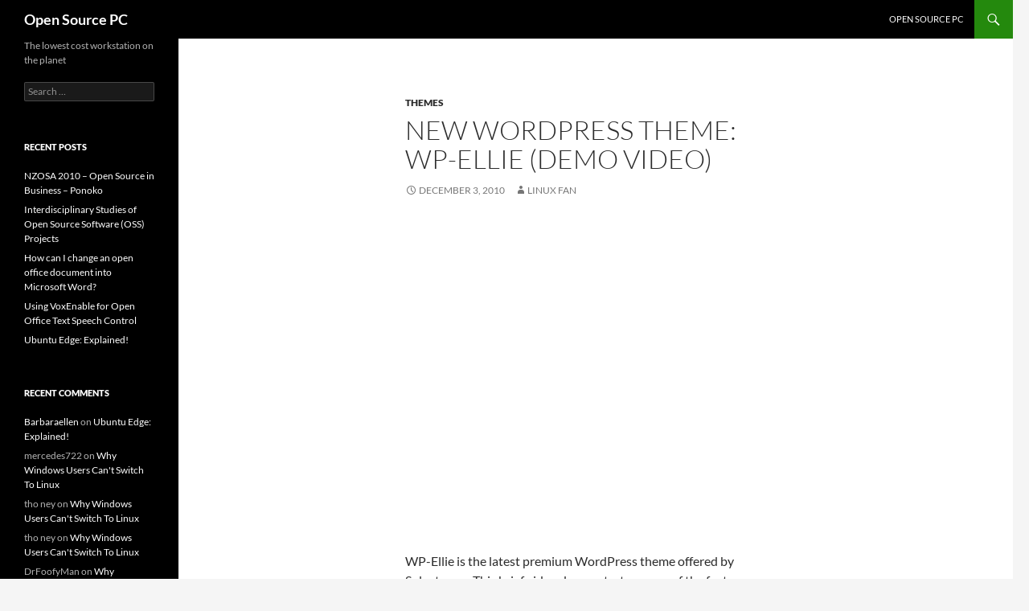

--- FILE ---
content_type: text/html; charset=UTF-8
request_url: https://opensourcepc.net/new-wordpress-theme-wp-ellie-demo-video
body_size: 7639
content:
<!DOCTYPE html>
<!--[if IE 7]>
<html class="ie ie7" lang="en-US" id="arve">
<![endif]-->
<!--[if IE 8]>
<html class="ie ie8" lang="en-US" id="arve">
<![endif]-->
<!--[if !(IE 7) & !(IE 8)]><!-->
<html lang="en-US" id="arve">
<!--<![endif]-->
<head>
	<meta charset="UTF-8">
	<meta name="viewport" content="width=device-width, initial-scale=1.0">
	<title>New WordPress Theme: WP-Ellie (Demo Video) | Open Source PC</title>
	<link rel="profile" href="https://gmpg.org/xfn/11">
	<link rel="pingback" href="https://opensourcepc.net/xmlrpc.php">
	<!--[if lt IE 9]>
	<script src="https://opensourcepc.net/wp-content/themes/twentyfourteen/js/html5.js?ver=3.7.0"></script>
	<![endif]-->
	<meta name='robots' content='noindex, nofollow' />
	<style>img:is([sizes="auto" i], [sizes^="auto," i]) { contain-intrinsic-size: 3000px 1500px }</style>
	<link rel='dns-prefetch' href='//pagead2.googlesyndication.com' />
<link rel="alternate" type="application/rss+xml" title="Open Source PC &raquo; Feed" href="https://opensourcepc.net/feed" />
<link rel="alternate" type="application/rss+xml" title="Open Source PC &raquo; Comments Feed" href="https://opensourcepc.net/comments/feed" />
<script>
window._wpemojiSettings = {"baseUrl":"https:\/\/s.w.org\/images\/core\/emoji\/15.0.3\/72x72\/","ext":".png","svgUrl":"https:\/\/s.w.org\/images\/core\/emoji\/15.0.3\/svg\/","svgExt":".svg","source":{"concatemoji":"https:\/\/opensourcepc.net\/wp-includes\/js\/wp-emoji-release.min.js?ver=6.7.4"}};
/*! This file is auto-generated */
!function(i,n){var o,s,e;function c(e){try{var t={supportTests:e,timestamp:(new Date).valueOf()};sessionStorage.setItem(o,JSON.stringify(t))}catch(e){}}function p(e,t,n){e.clearRect(0,0,e.canvas.width,e.canvas.height),e.fillText(t,0,0);var t=new Uint32Array(e.getImageData(0,0,e.canvas.width,e.canvas.height).data),r=(e.clearRect(0,0,e.canvas.width,e.canvas.height),e.fillText(n,0,0),new Uint32Array(e.getImageData(0,0,e.canvas.width,e.canvas.height).data));return t.every(function(e,t){return e===r[t]})}function u(e,t,n){switch(t){case"flag":return n(e,"\ud83c\udff3\ufe0f\u200d\u26a7\ufe0f","\ud83c\udff3\ufe0f\u200b\u26a7\ufe0f")?!1:!n(e,"\ud83c\uddfa\ud83c\uddf3","\ud83c\uddfa\u200b\ud83c\uddf3")&&!n(e,"\ud83c\udff4\udb40\udc67\udb40\udc62\udb40\udc65\udb40\udc6e\udb40\udc67\udb40\udc7f","\ud83c\udff4\u200b\udb40\udc67\u200b\udb40\udc62\u200b\udb40\udc65\u200b\udb40\udc6e\u200b\udb40\udc67\u200b\udb40\udc7f");case"emoji":return!n(e,"\ud83d\udc26\u200d\u2b1b","\ud83d\udc26\u200b\u2b1b")}return!1}function f(e,t,n){var r="undefined"!=typeof WorkerGlobalScope&&self instanceof WorkerGlobalScope?new OffscreenCanvas(300,150):i.createElement("canvas"),a=r.getContext("2d",{willReadFrequently:!0}),o=(a.textBaseline="top",a.font="600 32px Arial",{});return e.forEach(function(e){o[e]=t(a,e,n)}),o}function t(e){var t=i.createElement("script");t.src=e,t.defer=!0,i.head.appendChild(t)}"undefined"!=typeof Promise&&(o="wpEmojiSettingsSupports",s=["flag","emoji"],n.supports={everything:!0,everythingExceptFlag:!0},e=new Promise(function(e){i.addEventListener("DOMContentLoaded",e,{once:!0})}),new Promise(function(t){var n=function(){try{var e=JSON.parse(sessionStorage.getItem(o));if("object"==typeof e&&"number"==typeof e.timestamp&&(new Date).valueOf()<e.timestamp+604800&&"object"==typeof e.supportTests)return e.supportTests}catch(e){}return null}();if(!n){if("undefined"!=typeof Worker&&"undefined"!=typeof OffscreenCanvas&&"undefined"!=typeof URL&&URL.createObjectURL&&"undefined"!=typeof Blob)try{var e="postMessage("+f.toString()+"("+[JSON.stringify(s),u.toString(),p.toString()].join(",")+"));",r=new Blob([e],{type:"text/javascript"}),a=new Worker(URL.createObjectURL(r),{name:"wpTestEmojiSupports"});return void(a.onmessage=function(e){c(n=e.data),a.terminate(),t(n)})}catch(e){}c(n=f(s,u,p))}t(n)}).then(function(e){for(var t in e)n.supports[t]=e[t],n.supports.everything=n.supports.everything&&n.supports[t],"flag"!==t&&(n.supports.everythingExceptFlag=n.supports.everythingExceptFlag&&n.supports[t]);n.supports.everythingExceptFlag=n.supports.everythingExceptFlag&&!n.supports.flag,n.DOMReady=!1,n.readyCallback=function(){n.DOMReady=!0}}).then(function(){return e}).then(function(){var e;n.supports.everything||(n.readyCallback(),(e=n.source||{}).concatemoji?t(e.concatemoji):e.wpemoji&&e.twemoji&&(t(e.twemoji),t(e.wpemoji)))}))}((window,document),window._wpemojiSettings);
</script>
<style id='wp-emoji-styles-inline-css'>

	img.wp-smiley, img.emoji {
		display: inline !important;
		border: none !important;
		box-shadow: none !important;
		height: 1em !important;
		width: 1em !important;
		margin: 0 0.07em !important;
		vertical-align: -0.1em !important;
		background: none !important;
		padding: 0 !important;
	}
</style>
<link rel='stylesheet' id='wp-block-library-css' href='https://opensourcepc.net/wp-includes/css/dist/block-library/style.min.css?ver=6.7.4' media='all' />
<style id='wp-block-library-theme-inline-css'>
.wp-block-audio :where(figcaption){color:#555;font-size:13px;text-align:center}.is-dark-theme .wp-block-audio :where(figcaption){color:#ffffffa6}.wp-block-audio{margin:0 0 1em}.wp-block-code{border:1px solid #ccc;border-radius:4px;font-family:Menlo,Consolas,monaco,monospace;padding:.8em 1em}.wp-block-embed :where(figcaption){color:#555;font-size:13px;text-align:center}.is-dark-theme .wp-block-embed :where(figcaption){color:#ffffffa6}.wp-block-embed{margin:0 0 1em}.blocks-gallery-caption{color:#555;font-size:13px;text-align:center}.is-dark-theme .blocks-gallery-caption{color:#ffffffa6}:root :where(.wp-block-image figcaption){color:#555;font-size:13px;text-align:center}.is-dark-theme :root :where(.wp-block-image figcaption){color:#ffffffa6}.wp-block-image{margin:0 0 1em}.wp-block-pullquote{border-bottom:4px solid;border-top:4px solid;color:currentColor;margin-bottom:1.75em}.wp-block-pullquote cite,.wp-block-pullquote footer,.wp-block-pullquote__citation{color:currentColor;font-size:.8125em;font-style:normal;text-transform:uppercase}.wp-block-quote{border-left:.25em solid;margin:0 0 1.75em;padding-left:1em}.wp-block-quote cite,.wp-block-quote footer{color:currentColor;font-size:.8125em;font-style:normal;position:relative}.wp-block-quote:where(.has-text-align-right){border-left:none;border-right:.25em solid;padding-left:0;padding-right:1em}.wp-block-quote:where(.has-text-align-center){border:none;padding-left:0}.wp-block-quote.is-large,.wp-block-quote.is-style-large,.wp-block-quote:where(.is-style-plain){border:none}.wp-block-search .wp-block-search__label{font-weight:700}.wp-block-search__button{border:1px solid #ccc;padding:.375em .625em}:where(.wp-block-group.has-background){padding:1.25em 2.375em}.wp-block-separator.has-css-opacity{opacity:.4}.wp-block-separator{border:none;border-bottom:2px solid;margin-left:auto;margin-right:auto}.wp-block-separator.has-alpha-channel-opacity{opacity:1}.wp-block-separator:not(.is-style-wide):not(.is-style-dots){width:100px}.wp-block-separator.has-background:not(.is-style-dots){border-bottom:none;height:1px}.wp-block-separator.has-background:not(.is-style-wide):not(.is-style-dots){height:2px}.wp-block-table{margin:0 0 1em}.wp-block-table td,.wp-block-table th{word-break:normal}.wp-block-table :where(figcaption){color:#555;font-size:13px;text-align:center}.is-dark-theme .wp-block-table :where(figcaption){color:#ffffffa6}.wp-block-video :where(figcaption){color:#555;font-size:13px;text-align:center}.is-dark-theme .wp-block-video :where(figcaption){color:#ffffffa6}.wp-block-video{margin:0 0 1em}:root :where(.wp-block-template-part.has-background){margin-bottom:0;margin-top:0;padding:1.25em 2.375em}
</style>
<style id='classic-theme-styles-inline-css'>
/*! This file is auto-generated */
.wp-block-button__link{color:#fff;background-color:#32373c;border-radius:9999px;box-shadow:none;text-decoration:none;padding:calc(.667em + 2px) calc(1.333em + 2px);font-size:1.125em}.wp-block-file__button{background:#32373c;color:#fff;text-decoration:none}
</style>
<style id='global-styles-inline-css'>
:root{--wp--preset--aspect-ratio--square: 1;--wp--preset--aspect-ratio--4-3: 4/3;--wp--preset--aspect-ratio--3-4: 3/4;--wp--preset--aspect-ratio--3-2: 3/2;--wp--preset--aspect-ratio--2-3: 2/3;--wp--preset--aspect-ratio--16-9: 16/9;--wp--preset--aspect-ratio--9-16: 9/16;--wp--preset--color--black: #000;--wp--preset--color--cyan-bluish-gray: #abb8c3;--wp--preset--color--white: #fff;--wp--preset--color--pale-pink: #f78da7;--wp--preset--color--vivid-red: #cf2e2e;--wp--preset--color--luminous-vivid-orange: #ff6900;--wp--preset--color--luminous-vivid-amber: #fcb900;--wp--preset--color--light-green-cyan: #7bdcb5;--wp--preset--color--vivid-green-cyan: #00d084;--wp--preset--color--pale-cyan-blue: #8ed1fc;--wp--preset--color--vivid-cyan-blue: #0693e3;--wp--preset--color--vivid-purple: #9b51e0;--wp--preset--color--green: #24890d;--wp--preset--color--dark-gray: #2b2b2b;--wp--preset--color--medium-gray: #767676;--wp--preset--color--light-gray: #f5f5f5;--wp--preset--gradient--vivid-cyan-blue-to-vivid-purple: linear-gradient(135deg,rgba(6,147,227,1) 0%,rgb(155,81,224) 100%);--wp--preset--gradient--light-green-cyan-to-vivid-green-cyan: linear-gradient(135deg,rgb(122,220,180) 0%,rgb(0,208,130) 100%);--wp--preset--gradient--luminous-vivid-amber-to-luminous-vivid-orange: linear-gradient(135deg,rgba(252,185,0,1) 0%,rgba(255,105,0,1) 100%);--wp--preset--gradient--luminous-vivid-orange-to-vivid-red: linear-gradient(135deg,rgba(255,105,0,1) 0%,rgb(207,46,46) 100%);--wp--preset--gradient--very-light-gray-to-cyan-bluish-gray: linear-gradient(135deg,rgb(238,238,238) 0%,rgb(169,184,195) 100%);--wp--preset--gradient--cool-to-warm-spectrum: linear-gradient(135deg,rgb(74,234,220) 0%,rgb(151,120,209) 20%,rgb(207,42,186) 40%,rgb(238,44,130) 60%,rgb(251,105,98) 80%,rgb(254,248,76) 100%);--wp--preset--gradient--blush-light-purple: linear-gradient(135deg,rgb(255,206,236) 0%,rgb(152,150,240) 100%);--wp--preset--gradient--blush-bordeaux: linear-gradient(135deg,rgb(254,205,165) 0%,rgb(254,45,45) 50%,rgb(107,0,62) 100%);--wp--preset--gradient--luminous-dusk: linear-gradient(135deg,rgb(255,203,112) 0%,rgb(199,81,192) 50%,rgb(65,88,208) 100%);--wp--preset--gradient--pale-ocean: linear-gradient(135deg,rgb(255,245,203) 0%,rgb(182,227,212) 50%,rgb(51,167,181) 100%);--wp--preset--gradient--electric-grass: linear-gradient(135deg,rgb(202,248,128) 0%,rgb(113,206,126) 100%);--wp--preset--gradient--midnight: linear-gradient(135deg,rgb(2,3,129) 0%,rgb(40,116,252) 100%);--wp--preset--font-size--small: 13px;--wp--preset--font-size--medium: 20px;--wp--preset--font-size--large: 36px;--wp--preset--font-size--x-large: 42px;--wp--preset--spacing--20: 0.44rem;--wp--preset--spacing--30: 0.67rem;--wp--preset--spacing--40: 1rem;--wp--preset--spacing--50: 1.5rem;--wp--preset--spacing--60: 2.25rem;--wp--preset--spacing--70: 3.38rem;--wp--preset--spacing--80: 5.06rem;--wp--preset--shadow--natural: 6px 6px 9px rgba(0, 0, 0, 0.2);--wp--preset--shadow--deep: 12px 12px 50px rgba(0, 0, 0, 0.4);--wp--preset--shadow--sharp: 6px 6px 0px rgba(0, 0, 0, 0.2);--wp--preset--shadow--outlined: 6px 6px 0px -3px rgba(255, 255, 255, 1), 6px 6px rgba(0, 0, 0, 1);--wp--preset--shadow--crisp: 6px 6px 0px rgba(0, 0, 0, 1);}:where(.is-layout-flex){gap: 0.5em;}:where(.is-layout-grid){gap: 0.5em;}body .is-layout-flex{display: flex;}.is-layout-flex{flex-wrap: wrap;align-items: center;}.is-layout-flex > :is(*, div){margin: 0;}body .is-layout-grid{display: grid;}.is-layout-grid > :is(*, div){margin: 0;}:where(.wp-block-columns.is-layout-flex){gap: 2em;}:where(.wp-block-columns.is-layout-grid){gap: 2em;}:where(.wp-block-post-template.is-layout-flex){gap: 1.25em;}:where(.wp-block-post-template.is-layout-grid){gap: 1.25em;}.has-black-color{color: var(--wp--preset--color--black) !important;}.has-cyan-bluish-gray-color{color: var(--wp--preset--color--cyan-bluish-gray) !important;}.has-white-color{color: var(--wp--preset--color--white) !important;}.has-pale-pink-color{color: var(--wp--preset--color--pale-pink) !important;}.has-vivid-red-color{color: var(--wp--preset--color--vivid-red) !important;}.has-luminous-vivid-orange-color{color: var(--wp--preset--color--luminous-vivid-orange) !important;}.has-luminous-vivid-amber-color{color: var(--wp--preset--color--luminous-vivid-amber) !important;}.has-light-green-cyan-color{color: var(--wp--preset--color--light-green-cyan) !important;}.has-vivid-green-cyan-color{color: var(--wp--preset--color--vivid-green-cyan) !important;}.has-pale-cyan-blue-color{color: var(--wp--preset--color--pale-cyan-blue) !important;}.has-vivid-cyan-blue-color{color: var(--wp--preset--color--vivid-cyan-blue) !important;}.has-vivid-purple-color{color: var(--wp--preset--color--vivid-purple) !important;}.has-black-background-color{background-color: var(--wp--preset--color--black) !important;}.has-cyan-bluish-gray-background-color{background-color: var(--wp--preset--color--cyan-bluish-gray) !important;}.has-white-background-color{background-color: var(--wp--preset--color--white) !important;}.has-pale-pink-background-color{background-color: var(--wp--preset--color--pale-pink) !important;}.has-vivid-red-background-color{background-color: var(--wp--preset--color--vivid-red) !important;}.has-luminous-vivid-orange-background-color{background-color: var(--wp--preset--color--luminous-vivid-orange) !important;}.has-luminous-vivid-amber-background-color{background-color: var(--wp--preset--color--luminous-vivid-amber) !important;}.has-light-green-cyan-background-color{background-color: var(--wp--preset--color--light-green-cyan) !important;}.has-vivid-green-cyan-background-color{background-color: var(--wp--preset--color--vivid-green-cyan) !important;}.has-pale-cyan-blue-background-color{background-color: var(--wp--preset--color--pale-cyan-blue) !important;}.has-vivid-cyan-blue-background-color{background-color: var(--wp--preset--color--vivid-cyan-blue) !important;}.has-vivid-purple-background-color{background-color: var(--wp--preset--color--vivid-purple) !important;}.has-black-border-color{border-color: var(--wp--preset--color--black) !important;}.has-cyan-bluish-gray-border-color{border-color: var(--wp--preset--color--cyan-bluish-gray) !important;}.has-white-border-color{border-color: var(--wp--preset--color--white) !important;}.has-pale-pink-border-color{border-color: var(--wp--preset--color--pale-pink) !important;}.has-vivid-red-border-color{border-color: var(--wp--preset--color--vivid-red) !important;}.has-luminous-vivid-orange-border-color{border-color: var(--wp--preset--color--luminous-vivid-orange) !important;}.has-luminous-vivid-amber-border-color{border-color: var(--wp--preset--color--luminous-vivid-amber) !important;}.has-light-green-cyan-border-color{border-color: var(--wp--preset--color--light-green-cyan) !important;}.has-vivid-green-cyan-border-color{border-color: var(--wp--preset--color--vivid-green-cyan) !important;}.has-pale-cyan-blue-border-color{border-color: var(--wp--preset--color--pale-cyan-blue) !important;}.has-vivid-cyan-blue-border-color{border-color: var(--wp--preset--color--vivid-cyan-blue) !important;}.has-vivid-purple-border-color{border-color: var(--wp--preset--color--vivid-purple) !important;}.has-vivid-cyan-blue-to-vivid-purple-gradient-background{background: var(--wp--preset--gradient--vivid-cyan-blue-to-vivid-purple) !important;}.has-light-green-cyan-to-vivid-green-cyan-gradient-background{background: var(--wp--preset--gradient--light-green-cyan-to-vivid-green-cyan) !important;}.has-luminous-vivid-amber-to-luminous-vivid-orange-gradient-background{background: var(--wp--preset--gradient--luminous-vivid-amber-to-luminous-vivid-orange) !important;}.has-luminous-vivid-orange-to-vivid-red-gradient-background{background: var(--wp--preset--gradient--luminous-vivid-orange-to-vivid-red) !important;}.has-very-light-gray-to-cyan-bluish-gray-gradient-background{background: var(--wp--preset--gradient--very-light-gray-to-cyan-bluish-gray) !important;}.has-cool-to-warm-spectrum-gradient-background{background: var(--wp--preset--gradient--cool-to-warm-spectrum) !important;}.has-blush-light-purple-gradient-background{background: var(--wp--preset--gradient--blush-light-purple) !important;}.has-blush-bordeaux-gradient-background{background: var(--wp--preset--gradient--blush-bordeaux) !important;}.has-luminous-dusk-gradient-background{background: var(--wp--preset--gradient--luminous-dusk) !important;}.has-pale-ocean-gradient-background{background: var(--wp--preset--gradient--pale-ocean) !important;}.has-electric-grass-gradient-background{background: var(--wp--preset--gradient--electric-grass) !important;}.has-midnight-gradient-background{background: var(--wp--preset--gradient--midnight) !important;}.has-small-font-size{font-size: var(--wp--preset--font-size--small) !important;}.has-medium-font-size{font-size: var(--wp--preset--font-size--medium) !important;}.has-large-font-size{font-size: var(--wp--preset--font-size--large) !important;}.has-x-large-font-size{font-size: var(--wp--preset--font-size--x-large) !important;}
:where(.wp-block-post-template.is-layout-flex){gap: 1.25em;}:where(.wp-block-post-template.is-layout-grid){gap: 1.25em;}
:where(.wp-block-columns.is-layout-flex){gap: 2em;}:where(.wp-block-columns.is-layout-grid){gap: 2em;}
:root :where(.wp-block-pullquote){font-size: 1.5em;line-height: 1.6;}
</style>
<link rel='stylesheet' id='twentyfourteen-lato-css' href='https://opensourcepc.net/wp-content/themes/twentyfourteen/fonts/font-lato.css?ver=20230328' media='all' />
<link rel='stylesheet' id='genericons-css' href='https://opensourcepc.net/wp-content/themes/twentyfourteen/genericons/genericons.css?ver=3.0.3' media='all' />
<link rel='stylesheet' id='twentyfourteen-style-css' href='https://opensourcepc.net/wp-content/themes/twentyfourteen/style.css?ver=20241112' media='all' />
<link rel='stylesheet' id='twentyfourteen-block-style-css' href='https://opensourcepc.net/wp-content/themes/twentyfourteen/css/blocks.css?ver=20240708' media='all' />
<!--[if lt IE 9]>
<link rel='stylesheet' id='twentyfourteen-ie-css' href='https://opensourcepc.net/wp-content/themes/twentyfourteen/css/ie.css?ver=20140711' media='all' />
<![endif]-->
<script src="https://opensourcepc.net/wp-includes/js/jquery/jquery.min.js?ver=3.7.1" id="jquery-core-js"></script>
<script src="https://opensourcepc.net/wp-includes/js/jquery/jquery-migrate.min.js?ver=3.4.1" id="jquery-migrate-js"></script>
<script src="https://opensourcepc.net/wp-content/themes/twentyfourteen/js/functions.js?ver=20230526" id="twentyfourteen-script-js" defer data-wp-strategy="defer"></script>
<link rel="https://api.w.org/" href="https://opensourcepc.net/wp-json/" /><link rel="alternate" title="JSON" type="application/json" href="https://opensourcepc.net/wp-json/wp/v2/posts/1668" /><link rel="EditURI" type="application/rsd+xml" title="RSD" href="https://opensourcepc.net/xmlrpc.php?rsd" />
<meta name="generator" content="WordPress 6.7.4" />
<link rel="canonical" href="https://opensourcepc.net/new-wordpress-theme-wp-ellie-demo-video" />
<link rel='shortlink' href='https://opensourcepc.net/?p=1668' />
<link rel="alternate" title="oEmbed (JSON)" type="application/json+oembed" href="https://opensourcepc.net/wp-json/oembed/1.0/embed?url=https%3A%2F%2Fopensourcepc.net%2Fnew-wordpress-theme-wp-ellie-demo-video" />
<link rel="alternate" title="oEmbed (XML)" type="text/xml+oembed" href="https://opensourcepc.net/wp-json/oembed/1.0/embed?url=https%3A%2F%2Fopensourcepc.net%2Fnew-wordpress-theme-wp-ellie-demo-video&#038;format=xml" />
<meta name="generator" content="Site Kit by Google 1.98.0" />
<!-- Google AdSense snippet added by Site Kit -->
<meta name="google-adsense-platform-account" content="ca-host-pub-2644536267352236">
<meta name="google-adsense-platform-domain" content="sitekit.withgoogle.com">
<!-- End Google AdSense snippet added by Site Kit -->
<style>.recentcomments a{display:inline !important;padding:0 !important;margin:0 !important;}</style>
<!-- Google AdSense snippet added by Site Kit -->
<script async src="https://pagead2.googlesyndication.com/pagead/js/adsbygoogle.js?client=ca-pub-6064391738899008&amp;host=ca-host-pub-2644536267352236" crossorigin="anonymous"></script>

<!-- End Google AdSense snippet added by Site Kit -->
</head>

<body class="post-template-default single single-post postid-1668 single-format-standard wp-embed-responsive group-blog masthead-fixed full-width singular">
<div id="page" class="hfeed site">
	
	<header id="masthead" class="site-header">
		<div class="header-main">
			<h1 class="site-title"><a href="https://opensourcepc.net/" rel="home">Open Source PC</a></h1>

			<div class="search-toggle">
				<a href="#search-container" class="screen-reader-text" aria-expanded="false" aria-controls="search-container">
					Search				</a>
			</div>

			<nav id="primary-navigation" class="site-navigation primary-navigation">
				<button class="menu-toggle">Primary Menu</button>
				<a class="screen-reader-text skip-link" href="#content">
					Skip to content				</a>
				<div id="primary-menu" class="nav-menu"><ul>
<li class="page_item page-item-7"><a href="https://opensourcepc.net/">Open Source PC</a></li>
</ul></div>
			</nav>
		</div>

		<div id="search-container" class="search-box-wrapper hide">
			<div class="search-box">
				<form role="search" method="get" class="search-form" action="https://opensourcepc.net/">
				<label>
					<span class="screen-reader-text">Search for:</span>
					<input type="search" class="search-field" placeholder="Search &hellip;" value="" name="s" />
				</label>
				<input type="submit" class="search-submit" value="Search" />
			</form>			</div>
		</div>
	</header><!-- #masthead -->

	<div id="main" class="site-main">

	<div id="primary" class="content-area">
		<div id="content" class="site-content" role="main">
			
<article id="post-1668" class="post-1668 post type-post status-publish format-standard hentry category-wordpress-themes tag-solostream tag-wordpress-themes tag-wp-ellie">
	
	<header class="entry-header">
				<div class="entry-meta">
			<span class="cat-links"><a href="https://opensourcepc.net/category/wordpress/wordpress-themes" rel="category tag">Themes</a></span>
		</div>
			<h1 class="entry-title">New WordPress Theme: WP-Ellie (Demo Video)</h1>
		<div class="entry-meta">
			<span class="entry-date"><a href="https://opensourcepc.net/new-wordpress-theme-wp-ellie-demo-video" rel="bookmark"><time class="entry-date" datetime="2010-12-03T21:36:17+00:00">December 3, 2010</time></a></span> <span class="byline"><span class="author vcard"><a class="url fn n" href="https://opensourcepc.net/author/aaa_janitor" rel="author">Linux Fan</a></span></span>		</div><!-- .entry-meta -->
	</header><!-- .entry-header -->

		<div class="entry-content">
		<p><object width="425" height="355"><param name="movie" value="http://www.youtube.com/v/34l2KaGjgEM?f=videos&#038;app=youtube_gdata&#038;showsearch=0&#038;rel=0"></param><param name="wmode" value="transparent"></param><embed src="http://www.youtube.com/v/34l2KaGjgEM?f=videos&#038;app=youtube_gdata&#038;showsearch=0&#038;rel=0" type="application/x-shockwave-flash" wmode="transparent" width="425" height="355"></embed></object></p>
<p><!--wsa:default--></p>
<p>WP-Ellie is the latest premium WordPress theme offered by Solostream. This brief video demonstrates some of the features.</p>
	</div><!-- .entry-content -->
	
	<footer class="entry-meta"><span class="tag-links"><a href="https://opensourcepc.net/tag/solostream" rel="tag">solostream</a><a href="https://opensourcepc.net/tag/wordpress-themes" rel="tag">Themes</a><a href="https://opensourcepc.net/tag/wp-ellie" rel="tag">wp-ellie</a></span></footer></article><!-- #post-1668 -->
		<nav class="navigation post-navigation">
		<h1 class="screen-reader-text">
			Post navigation		</h1>
		<div class="nav-links">
			<a href="https://opensourcepc.net/how-big-should-my-hard-drive-be-for-ubuntu-to-run-fast-and-smoothly" rel="prev"><span class="meta-nav">Previous Post</span>How big should my hard drive be for Ubuntu to run fast and smoothly?</a><a href="https://opensourcepc.net/i-need-to-delete-the-plugins-from-wordpress-via-phpmyadmin" rel="next"><span class="meta-nav">Next Post</span>I need to delete the plugins from WordPress via PHPMyAdmin?</a>			</div><!-- .nav-links -->
		</nav><!-- .navigation -->
				</div><!-- #content -->
	</div><!-- #primary -->

<div id="secondary">
		<h2 class="site-description">The lowest cost workstation on the planet</h2>
	
	
		<div id="primary-sidebar" class="primary-sidebar widget-area" role="complementary">
		<aside id="search-2" class="widget widget_search"><form role="search" method="get" class="search-form" action="https://opensourcepc.net/">
				<label>
					<span class="screen-reader-text">Search for:</span>
					<input type="search" class="search-field" placeholder="Search &hellip;" value="" name="s" />
				</label>
				<input type="submit" class="search-submit" value="Search" />
			</form></aside>
		<aside id="recent-posts-2" class="widget widget_recent_entries">
		<h1 class="widget-title">Recent Posts</h1><nav aria-label="Recent Posts">
		<ul>
											<li>
					<a href="https://opensourcepc.net/nzosa-2010-open-source-in-business-ponoko">NZOSA 2010 &#8211; Open Source in Business &#8211; Ponoko</a>
									</li>
											<li>
					<a href="https://opensourcepc.net/interdisciplinary-studies-of-open-source-software-oss-projects">Interdisciplinary Studies of Open Source Software (OSS) Projects</a>
									</li>
											<li>
					<a href="https://opensourcepc.net/how-can-i-change-an-open-office-document-into-microsoft-word">How can I change an open office document into Microsoft Word?</a>
									</li>
											<li>
					<a href="https://opensourcepc.net/open-office-text-speech-control-using-voxenable">Using VoxEnable for Open Office Text Speech Control</a>
									</li>
											<li>
					<a href="https://opensourcepc.net/ubuntu-edge-explained">Ubuntu Edge: Explained!</a>
									</li>
					</ul>

		</nav></aside><aside id="recent-comments-2" class="widget widget_recent_comments"><h1 class="widget-title">Recent Comments</h1><nav aria-label="Recent Comments"><ul id="recentcomments"><li class="recentcomments"><span class="comment-author-link"><a href="http://www.facebook.com/profile.php?id=100003469666986" class="url" rel="ugc external nofollow">Barbaraellen</a></span> on <a href="https://opensourcepc.net/ubuntu-edge-explained#comment-18099">Ubuntu Edge: Explained!</a></li><li class="recentcomments"><span class="comment-author-link">mercedes722</span> on <a href="https://opensourcepc.net/why-windows-users-cant-switch-to-linux#comment-17642">Why Windows Users Can&#039;t Switch To Linux</a></li><li class="recentcomments"><span class="comment-author-link">tho ney</span> on <a href="https://opensourcepc.net/why-windows-users-cant-switch-to-linux#comment-17643">Why Windows Users Can&#039;t Switch To Linux</a></li><li class="recentcomments"><span class="comment-author-link">tho ney</span> on <a href="https://opensourcepc.net/why-windows-users-cant-switch-to-linux#comment-17644">Why Windows Users Can&#039;t Switch To Linux</a></li><li class="recentcomments"><span class="comment-author-link">DrFoofyMan</span> on <a href="https://opensourcepc.net/why-windows-users-cant-switch-to-linux#comment-17645">Why Windows Users Can&#039;t Switch To Linux</a></li></ul></nav></aside><aside id="archives-2" class="widget widget_archive"><h1 class="widget-title">Archives</h1><nav aria-label="Archives">
			<ul>
					<li><a href='https://opensourcepc.net/2018/01'>January 2018</a></li>
	<li><a href='https://opensourcepc.net/2015/08'>August 2015</a></li>
	<li><a href='https://opensourcepc.net/2013/09'>September 2013</a></li>
	<li><a href='https://opensourcepc.net/2013/08'>August 2013</a></li>
	<li><a href='https://opensourcepc.net/2013/07'>July 2013</a></li>
	<li><a href='https://opensourcepc.net/2013/06'>June 2013</a></li>
	<li><a href='https://opensourcepc.net/2013/03'>March 2013</a></li>
	<li><a href='https://opensourcepc.net/2013/02'>February 2013</a></li>
	<li><a href='https://opensourcepc.net/2013/01'>January 2013</a></li>
	<li><a href='https://opensourcepc.net/2012/12'>December 2012</a></li>
	<li><a href='https://opensourcepc.net/2012/11'>November 2012</a></li>
	<li><a href='https://opensourcepc.net/2012/10'>October 2012</a></li>
	<li><a href='https://opensourcepc.net/2012/09'>September 2012</a></li>
	<li><a href='https://opensourcepc.net/2012/08'>August 2012</a></li>
	<li><a href='https://opensourcepc.net/2012/07'>July 2012</a></li>
	<li><a href='https://opensourcepc.net/2012/06'>June 2012</a></li>
	<li><a href='https://opensourcepc.net/2012/05'>May 2012</a></li>
	<li><a href='https://opensourcepc.net/2012/02'>February 2012</a></li>
	<li><a href='https://opensourcepc.net/2012/01'>January 2012</a></li>
	<li><a href='https://opensourcepc.net/2011/12'>December 2011</a></li>
	<li><a href='https://opensourcepc.net/2011/11'>November 2011</a></li>
	<li><a href='https://opensourcepc.net/2011/10'>October 2011</a></li>
	<li><a href='https://opensourcepc.net/2011/09'>September 2011</a></li>
	<li><a href='https://opensourcepc.net/2011/08'>August 2011</a></li>
	<li><a href='https://opensourcepc.net/2011/07'>July 2011</a></li>
	<li><a href='https://opensourcepc.net/2011/06'>June 2011</a></li>
	<li><a href='https://opensourcepc.net/2011/05'>May 2011</a></li>
	<li><a href='https://opensourcepc.net/2011/04'>April 2011</a></li>
	<li><a href='https://opensourcepc.net/2011/03'>March 2011</a></li>
	<li><a href='https://opensourcepc.net/2011/02'>February 2011</a></li>
	<li><a href='https://opensourcepc.net/2011/01'>January 2011</a></li>
	<li><a href='https://opensourcepc.net/2010/12'>December 2010</a></li>
	<li><a href='https://opensourcepc.net/2010/11'>November 2010</a></li>
	<li><a href='https://opensourcepc.net/2010/10'>October 2010</a></li>
	<li><a href='https://opensourcepc.net/2010/09'>September 2010</a></li>
	<li><a href='https://opensourcepc.net/2010/08'>August 2010</a></li>
	<li><a href='https://opensourcepc.net/2010/07'>July 2010</a></li>
	<li><a href='https://opensourcepc.net/2010/06'>June 2010</a></li>
	<li><a href='https://opensourcepc.net/2010/05'>May 2010</a></li>
	<li><a href='https://opensourcepc.net/2010/04'>April 2010</a></li>
	<li><a href='https://opensourcepc.net/2010/03'>March 2010</a></li>
	<li><a href='https://opensourcepc.net/2010/01'>January 2010</a></li>
	<li><a href='https://opensourcepc.net/2009/10'>October 2009</a></li>
	<li><a href='https://opensourcepc.net/2009/07'>July 2009</a></li>
	<li><a href='https://opensourcepc.net/2009/05'>May 2009</a></li>
			</ul>

			</nav></aside><aside id="categories-2" class="widget widget_categories"><h1 class="widget-title">Categories</h1><nav aria-label="Categories">
			<ul>
					<li class="cat-item cat-item-2"><a href="https://opensourcepc.net/category/linux">Linux</a>
</li>
	<li class="cat-item cat-item-3"><a href="https://opensourcepc.net/category/open-office">Open Office</a>
</li>
	<li class="cat-item cat-item-4"><a href="https://opensourcepc.net/category/open-source">Open Source</a>
</li>
	<li class="cat-item cat-item-5"><a href="https://opensourcepc.net/category/open-office/openoffice">OpenOffice</a>
</li>
	<li class="cat-item cat-item-9"><a href="https://opensourcepc.net/category/wordpress/wordpress-plugins">Plugins</a>
</li>
	<li class="cat-item cat-item-6"><a href="https://opensourcepc.net/category/ubuntu">Ubuntu</a>
</li>
			</ul>

			</nav></aside><aside id="meta-2" class="widget widget_meta"><h1 class="widget-title">Meta</h1><nav aria-label="Meta">
		<ul>
						<li><a href="https://opensourcepc.net/wp-login.php">Log in</a></li>
			<li><a href="https://opensourcepc.net/feed">Entries feed</a></li>
			<li><a href="https://opensourcepc.net/comments/feed">Comments feed</a></li>

			<li><a href="https://wordpress.org/">WordPress.org</a></li>
		</ul>

		</nav></aside>	</div><!-- #primary-sidebar -->
	</div><!-- #secondary -->

		</div><!-- #main -->

		<footer id="colophon" class="site-footer">

			
			<div class="site-info">
												<a href="https://wordpress.org/" class="imprint">
					Proudly powered by WordPress				</a>
			</div><!-- .site-info -->
		</footer><!-- #colophon -->
	</div><!-- #page -->

	</body>
</html>


--- FILE ---
content_type: text/html; charset=utf-8
request_url: https://www.google.com/recaptcha/api2/aframe
body_size: 267
content:
<!DOCTYPE HTML><html><head><meta http-equiv="content-type" content="text/html; charset=UTF-8"></head><body><script nonce="qavevN8hf8XAUvR3MldGpw">/** Anti-fraud and anti-abuse applications only. See google.com/recaptcha */ try{var clients={'sodar':'https://pagead2.googlesyndication.com/pagead/sodar?'};window.addEventListener("message",function(a){try{if(a.source===window.parent){var b=JSON.parse(a.data);var c=clients[b['id']];if(c){var d=document.createElement('img');d.src=c+b['params']+'&rc='+(localStorage.getItem("rc::a")?sessionStorage.getItem("rc::b"):"");window.document.body.appendChild(d);sessionStorage.setItem("rc::e",parseInt(sessionStorage.getItem("rc::e")||0)+1);localStorage.setItem("rc::h",'1769383089413');}}}catch(b){}});window.parent.postMessage("_grecaptcha_ready", "*");}catch(b){}</script></body></html>